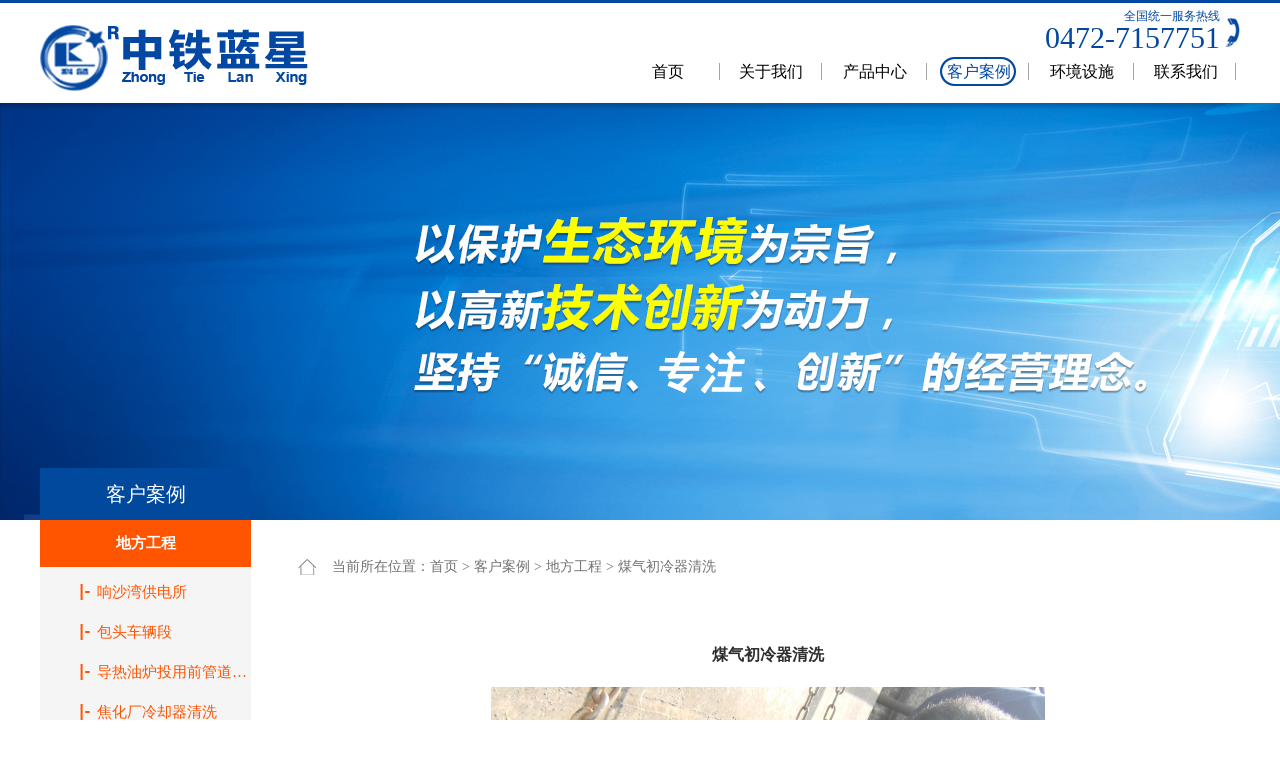

--- FILE ---
content_type: text/html; charset=utf-8
request_url: http://ztlxqx.com/product/86/319.html
body_size: 7372
content:
<!DOCTYPE html PUBLIC "-//W3C//DTD XHTML 1.0 Transitional//EN" "http://www.w3.org/TR/xhtml1/DTD/xhtml1-transitional.dtd">
<html xmlns="http://www.w3.org/1999/xhtml">
<head>
<meta http-equiv="Content-Type" content="text/html; charset=utf-8" />
<title>煤气初冷器清洗,煤气初冷器清洗,地方工程,客户案例,内蒙古中铁蓝星环保清洗有限公司</title>
<meta name="sogou_site_verification" content="WN5Jf4g4YM"/>
<meta name="360-site-verification" content="542ccaf4eb548153610143b11e6b60e4" />
<meta name="baidu-site-verification" content="8Q9ZSMEGJ7" />
<meta name="keywords" content="包头锅炉清洗,内蒙古清洗公司,内蒙古工业清洗" />
<meta name="description" content="内蒙古中铁蓝星环保清洗公司主要是一家专业从事化学清洗、锅炉清洗以及清洗剂生产、销售的技术服务性企业。产品及服务涉及内蒙古、包头、鄂尔多斯、呼和浩特、巴彦淖尔、乌兰察布、太原、大同、榆林等地。" />
<script>
var mobile_url = location.href;
var siteurl = "www.ztlxqx.com";
var sitepath = "";
if(sitepath!=''){
	sitepath = encodeURI(sitepath);
	mobile_url = mobile_url.replace(sitepath+'/',sitepath+'/m/index');
}else{
	var domain = window.location.host;
	mobile_url = mobile_url.replace(domain,domain+'/m/index');
}
//alert(mobile_url);
function mobile_device_detect(){
	var thisOS=navigator.platform;
	var os=new Array("iPhone","iPod","iPad","android","Nokia","SymbianOS","Symbian","Windows Phone","Phone","Linux armv71","MAUI","UNTRUSTED/1.0","Windows CE","BlackBerry","IEMobile");
	for(var i=0;i<os.length;i++){
		if(thisOS.match(os[i])){  
			window.location=mobile_url;
		}
	}


	//因为相当部分的手机系统不知道信息,这里是做临时性特殊辨认
	if(navigator.platform.indexOf('iPad') != -1){
		window.location=mobile_url;
	}

	//做这一部分是因为Android手机的内核也是Linux
	//但是navigator.platform显示信息不尽相同情况繁多,因此从浏览器下手，即用navigator.appVersion信息做判断
	var check = navigator.appVersion;
	if( check.match(/linux/i) ){
		//X11是UC浏览器的平台 ，如果有其他特殊浏览器也可以附加上条件
		if(check.match(/mobile/i) || check.match(/X11/i)){
			window.location=mobile_url;
		} 
	}

	//类in_array函数
	Array.prototype.in_array = function(e){
		for(i=0;i<this.length;i++){
			if(this[i] == e)
			return true;
		}
		return false;
	}
}
mobile_device_detect();
</script>
<!--<link href="/Public/static/css/bootstrap.min.css" rel="stylesheet">
--><link href="/Public/static/css/style.css" rel="stylesheet">
<!--[if lt IE 9]>
  <script src="/Public/static/js/html5shiv.min.js"></script>
  <script src="/Public/static/js/respond.min.js"></script>
<![endif]-->

<!-- jQuery (necessary for Bootstrap's JavaScript plugins) -->
<script src="/Public/static/js/jquery.min.js"></script>
<!-- Include all compiled plugins (below), or include individual files as needed -->
<script src="/Public/static/js/bootstrap.min.js"></script>
<script src="/Public/static/js/jquery.flexslider-min.js"></script>
<script src="/Public/static/js/MSClass.js"></script>
<script src="/Public/static/js/ResizeImage.js"></script>
<script src="/App/Modules/Home/Tpl/default/Public/images/Ban/Banner.js"></script>
<script>
/*旧版无兼容banner轮播*/
var BanHight=541;Rs="50%";
</script>
<script>
$(document).ready(function(){
	//banner动画
	 $(".flexslider").flexslider({
        slideshowSpeed: 5000, //展示时间间隔ms
        animationSpeed: 1100, //滚动时间ms
        touch: true //是否支持触屏滑动
    });

	//导航栏鼠标经过效果
	/* $('#nav li').hover(function() {
        $('ul', this).slideDown(200);
        $(this).children('a:first').addClass("hov");
    }, function() {
        $('ul', this).slideUp(100);
        $(this).children('a:first').removeClass("hov");     
    });*/

	function inputFocus(obj,obj1,obj2,obj3){
		var b = obj.val();
		var c = obj1.val();
		var d = obj2.val();
		var e = obj3.val();
		obj.focus(function(){
			if ($(this).val() == b) {
				$(this).val('');
			}
		}).blur(function(){
			if($(this).val().replace(/\s/g,"")==''||$(this).val()==b) {
				$(this).val(b);
			}
		})
		
		obj1.focus(function(){
			if ($(this).val() == c) {
				$(this).val('');
			}
		}).blur(function(){
			if($(this).val().replace(/\s/g,"")==''||$(this).val()==c) {
				$(this).val(c);
			}
		})
		
		obj2.focus(function(){
			if ($(this).val() == d) {
				$(this).val('');
			}
		}).blur(function(){
			if($(this).val().replace(/\s/g,"")==''||$(this).val()==d) {
				$(this).val(d);
			}
		})
		
		obj3.focus(function(){
			if ($(this).val() == e) {
				$(this).val('');
			}
		}).blur(function(){
			if($(this).val().replace(/\s/g,"")==''||$(this).val()==e) {
				$(this).val(e);
			}
		})
	};
	inputFocus($("#g_name"),$("#g_phone"),$("#g_email"),$("#g_qq"))

})
</script>
<script> 
// 设置为主页 
function setHomePage(obj,vrl){ 
	try{ 
		obj.style.behavior='url(#default#homepage)';
		obj.setHomePage(vrl);
	} catch(e){ 
		if(window.netscape) { 
			try { 
				netscape.security.PrivilegeManager.enablePrivilege("UniversalXPConnect"); 
			} catch (e) { 
				alert("此操作被浏览器拒绝！\n请在浏览器地址栏输入“about:config”并回车\n然后将signed.applets.codebase_principal_support]的值设置为'true',双击即可。"); 
			} 
			var prefs = Components.classes['@mozilla.org/preferences-service;1'].getService(Components.interfaces.nsIPrefBranch); 
			prefs.setCharPref('browser.startup.homepage',vrl); 
		}else{ 
			alert("您的浏览器不支持，请按照下面步骤操作：\n1.打开浏览器设置。\n2.点击设置网页。\n3.输入："+vrl+"点击确定。"); 
		} 
	} 
} 
// 加入收藏 兼容360和IE6 
function addFavorite(sTitle,sURL) { 
	try { 
		window.external.addFavorite(sURL, sTitle); 
	} catch (e) { 
		try { 
			window.sidebar.addPanel(sTitle, sURL, ""); 
		} catch (e) { 
			alert("加入收藏失败，请使用Ctrl+D进行添加"); 
		} 
	} 
}
</script>
<script>
	/*$(document).ready(function(){
		$("#btn_hover").hover(function(){
			$("#ny_nav").stop().toggle(300);

		});
	})	*/
</script>
<script type="text/javascript" >
$(document).ready(function(){
	$(".guidebox dd ul li").hover(function(){
		if($(this).attr("class")!="on"){
			$(this).find(".subnav").stop().slideToggle(400);
		}
	})

	$(".guidebox1 dd ul li").hover(function(){
			if($(this).attr("class")!="on"){
				$(this).find(".subnav").stop().slideToggle(400);
			}
		})
})
</script>
<script src="/App/Modules/Home/Tpl/default/Public/js/ResizeImage.js"></script>
<script src="/App/Modules/Home/Tpl/default/Public/js/MSClass.js"></script>
<script language="javascript">
function upNext(bigimg){
	var lefturl		= "/product/86/320.html#pic";
	var righturl	= "#pic";
	var imgpath    = "/Public/Uploads/image/20171110/20171110114131_22571.png";
	var imgurl		= righturl;
	var width	= bigimg.width;
	var height	= bigimg.height;
	
	bigimg.onmousemove=function(e){
	  e = e||event; 
		if(e.offsetX<width*(1/3)){
			bigimg.style.cursor	= 'url(/App/Modules/Home/Tpl/default/Public/cur/albumleftarrow.cur),auto';
			bigimg.title	= '煤气初冷器清洗现场';
			imgurl				= lefturl;
		}else if(e.offsetX<width*(2/3)){
			bigimg.style.cursor	= 'url(/App/Modules/Home/Tpl/default/Public/cur/zoomin.cur),auto';
			bigimg.title	= '单击查看【煤气初冷器清洗】大图';
			imgurl				= imgpath;
		}else{
			bigimg.style.cursor	= 'url(/App/Modules/Home/Tpl/default/Public/cur/albumrightarrow.cur),auto';
			bigimg.title	= '没有了！';
			imgurl				= righturl;
		}
	}
	bigimg.onmouseup=function(e){
	  e = e||event; 
		if(e.button == 1 || e.button == 0){
			if(bigimg.title == '单击查看【煤气初冷器清洗】大图'){
				openScript(imgurl, 817, 600);
			}else{
				top.location=imgurl;
			}
		}
	}
}
function openScript(url, width, height){
	var Win = window.open(url,"openScript",'width=' + width + ',height=' + height + ',resizable=1,scrollbars=1,menubar=0,status=0');
}
</script>
<script>
$(function(){
	$('.brief img').css({'width':"96%",'margin':'0 auto','margin-top':'30px','border':'10px solid #cccccc','display':'block'});
});
</script>
</head>
<body>
<div class="top_bg">
	<div class="top">
		<div class="logo"><a href="/index.html"><img src="/Public/Uploads/image/siteinfo/logo-(2) (1).png" alt="内蒙古中铁蓝星环保清洗有限公司" /></a></div>
		<div class="phonebox">
			<span class="words">全国统一服务热线</span>
			<span class="mub">0472-7157751</span>
		</div>
		<ul id="menu">
			<li><a href="/index.html" title="首页" class="nav_a">首页</a></li>        
			<li ><a href="/page/3.html" title="关于我们" class="nav_a">关于我们</a></li><li ><a href="/product/7.html" title="产品中心" class="nav_a">产品中心</a></li><li  class="on"><a href="/product/2.html" title="客户案例" class="nav_a">客户案例</a></li>			<li><a href="/product/19.html" title="环境设施" class="nav_a">环境设施</a></li>			<li><a href="/page/35.html" title="联系我们" class="nav_a">联系我们</a></li>		</ul>
	</div>        
</div>

<!--<div id="indexpic">
	<div class="flexslider">
		<ul class="slides">
			<li><img src="/Public/Uploads/image/newssort/ny_banner03.jpg"  /></li>
		</ul>
	</div>
</div>-->
<div class="ny_banner"><img src="/Public/Uploads/image/newssort/ny_banner03.jpg"  /></div>
  
<div class="insidebox1" >
	<div class="leftbox1">
	<dl class="guidebox1">
		<dt>客户案例</dt>
		<dd id="btn_hover">
			<ul id="ny_nav">
				<li class="on"><a href="/product/79.html" title="地方工程" class="ny_nav_a">地方工程</a>
						
							<div class="subnav">
								<a href="/product/108.html" title="响沙湾供电所" class="ny_nav_b " >响沙湾供电所</a><a href="/product/109.html" title="包头车辆段" class="ny_nav_b " >包头车辆段</a><a href="/product/82.html" title="导热油炉投用前管道清洗" class="ny_nav_b " >导热油炉投用前管道清洗</a><a href="/product/83.html" title="焦化厂冷却器清洗" class="ny_nav_b " >焦化厂冷却器清洗</a><a href="/product/84.html" title="焦压机冷却器清洗" class="ny_nav_b " >焦压机冷却器清洗</a><a href="/product/85.html" title="冷却塔清洗" class="ny_nav_b " >冷却塔清洗</a><a href="/product/86.html" title="煤气初冷器清洗" class="ny_nav_b on" >煤气初冷器清洗</a><a href="/product/87.html" title="水射流设备清洗" class="ny_nav_b " >水射流设备清洗</a><a href="/product/88.html" title="天棋源热力公司锅炉清洗" class="ny_nav_b " >天棋源热力公司锅炉清洗</a><a href="/product/89.html" title="乌海太西煤初冷器清洗" class="ny_nav_b " >乌海太西煤初冷器清洗</a><a href="/product/90.html" title="原料储罐外皮清洗" class="ny_nav_b " >原料储罐外皮清洗</a>							</div>
						
					</li><li ><a href="/product/9.html" title="动客车茶炉清洗" class="ny_nav_a">动客车茶炉清洗</a>
						
							<div class="subnav">
															</div>
						
					</li><li ><a href="/product/10.html" title="动客车空调清洗" class="ny_nav_a">动客车空调清洗</a>
						
							<div class="subnav">
															</div>
						
					</li><li ><a href="/product/11.html" title="客货车轴承清洗" class="ny_nav_a">客货车轴承清洗</a>
						
							<div class="subnav">
															</div>
						
					</li><li ><a href="/product/13.html" title="热力公司换热器清洗" class="ny_nav_a">热力公司换热器清洗</a>
						
							<div class="subnav">
															</div>
						
					</li><li ><a href="/product/56.html" title="神华工程" class="ny_nav_a">神华工程</a>
						
							<div class="subnav">
								<a href="/product/76.html" title="神华焦油厂冷却器清洗" class="ny_nav_b " >神华焦油厂冷却器清洗</a><a href="/product/77.html" title="神华焦化厂冷却器清洗" class="ny_nav_b " >神华焦化厂冷却器清洗</a>							</div>
						
					</li>			</ul>
		</dd>
	</dl>
</div>	<dl class="contentbox1" >
		<dt><a name="pic"></a><span class="location">当前所在位置：<a href="/index.html">首页</a> > <a href="/product/2.html" title="客户案例">客户案例</a> > <a href="/product/79.html" title="地方工程">地方工程</a> > <a href="/product/86.html" title="煤气初冷器清洗">煤气初冷器清洗</a></span><!--<strong>煤气初冷器清洗</strong><span class="entitle"></span>--></dt>
		<dd>
			<div class="productshow">
				<h2 class="title">煤气初冷器清洗</h2>
				<div class="pic"><img src="/Public/Uploads/image/20171110/20171110114131_22571.png" alt="煤气初冷器清洗" width="640" onload="ResizeImage(this,640,640)" onmouseover="upNext(this)" /></div>
				<div class="Content">
								</div>
				 
			</div>

		</dd>
	</dl>
</div>
<div class="clear"></div>
<div class="footer_bg">	
	<div class="contact_index">
		<dl>
			<dt>
				<p class="title">联系我们</p>
				<ul class="textbox">
					<li style="background:url(/Public/static/images/ico01.png) left center no-repeat;">包头市稀土高新区瑞盛汽配城西北角院内中铁蓝星公司</li>
					<li style="background:url(/Public/static/images/ico02.png) left center no-repeat;">0472-7157751/131 4261 3149</li>
					<li style="background:url(/Public/static/images/ico03.png) left center no-repeat;">www.ztlxqx.com</li>
					<li style="background:url(/Public/static/images/ico04.png) left center no-repeat;">zhongtielanxing@163.com</li>
				</ul>
			</dt>
			<dd>
				<ul>
					<li>
							<p>关于我们</p>
							<a href="/page/3.html" title="企业简介">企业简介</a><a href="/product/4.html" title="荣誉资质">荣誉资质</a><a href="/page/5.html" title="企业文化">企业文化</a><a href="/page/6.html" title="组织架构">组织架构</a><a href="/product/91.html" title="员工风采">员工风采</a><a href="/video/94.html" title="视频中心">视频中心</a>						</li><li>
							<p>产品中心</p>
							<a href="/product/60.html" title="科之蓝清洗剂系列">科之蓝清洗剂系列</a><a href="/product/99.html" title="稀土环保清洗剂系列">稀土环保清洗剂系列</a><a href="/product/110.html" title="锅炉清洗剂">锅炉清洗剂</a><a href="/product/111.html" title="换热器（冷却器）清洗剂">换热器（冷却器）清洗剂</a><a href="/product/71.html" title=" KL-001阻垢剂（软水剂）"> KL-001阻垢剂（软水剂）</a>						</li>					<li style="text-align:center;">
						<p>业务领域</p>						<a href="/page/36.html" title="业务范围">业务范围</a>					</li>
					<li style="text-align:center;">
							<p>环境设施</p>							<a href="/product/22.html" title="办公环境">办公环境</a><a href="/product/100.html" title="仓储中心">仓储中心</a>						</li>
				</ul>
			</dd>
			<dd style=" float:right; width:22%; height:auto;">
				<div class="qrcodebox">
					<p>扫一扫<br />进入蓝星手机站</p>
					<div class="qrcode"><img src="/Public/Uploads/image/qrcode/qrcode.jpg" /></div>
				</div>
				<p class="phonebox">131 4261 3149</p>
			</dd>
		</dl>
	</div>
	<p class="footer">
		版权所有 内蒙古中铁蓝星环保清洗有限公司　Copyright &copy; 2017-2022　<script type="text/javascript">var cnzz_protocol = (("https:" == document.location.protocol) ? " https://" : " http://");document.write(unescape("%3Cspan id='cnzz_stat_icon_1264555039'%3E%3C/span%3E%3Cscript src='" + cnzz_protocol + "s22.cnzz.com/stat.php%3Fid%3D1264555039%26show%3Dpic' type='text/javascript'%3E%3C/script%3E"));</script> <a href="http://beian.miit.gov.cn" target="_blank">蒙ICP备17003864号-1</a>  <a target="_blank" href="http://www.beian.gov.cn/portal/registerSystemInfo?recordcode=15029002000456"><img src="//cs.zewei.net.cn/sites/include/image/mgwab.png" width="16" align="absmiddle" /> 蒙公网安备 15029002000456号</a>
	</p>
</div>
<script>
document.onkeydown = function(e){
	var e=e||event;
	if (e.ctrlKey==1 && e.keyCode==67){
		return false;
	}
}//防止ctrl+C
document.body.oncopy = function (){return false;} //阻止复制
</script>
<script> document.body.onselectstart=document.body.oncontextmenu=function(){return false;};</script>
</body>
</html>

--- FILE ---
content_type: text/css
request_url: http://ztlxqx.com/Public/static/css/style.css
body_size: 8888
content:
@charset "utf-8";
body,html{
font-family: "Microsoft YaHei" ! important;
}
body{
		margin:0;
		padding:0;
		font-size:12px;
		line-height:24px;
		color:#2e2e2e;
		background:#ffffff;
}
ol,ul,li,p {
		margin:0;
		padding:0;
		list-style:none;
		text-indent:0;
}
dl,dt,dd {margin:0; padding:0; border:0;}
a {
		color:#2e2e2e;
		text-decoration:none;
		outline:none;
}
a img {
		border:0;
		margin:0;
		padding:0;
}



.alpha0 {filter:alpha(opacity=0); -moz-opacity:0; -khtml-opacity: 0; opacity: 0; width:100%; height:100%; position:absolute; left:0; top:0; z-index:-1;}
.color1 { display:block; background::#05a89a; width:103px; height:103px; position:relative; overflow:hidden;}
.color2 { display:block; background:#faa04e; width:103px; height:103px; position:relative; overflow:hidden;}
.color3 { display:block; background:#f84070; width:103px; height:103px; position:relative; overflow:hidden;}
.color4 { color:#fffd2b;}
.alpha70 { filter:alpha(opacity=70); -moz-opacity:0.70; -khtml-opacity: 0.70; opacity: 0.70; width:100%; height:100%; position:absolute; left:0; top:0; z-index:-1;}
.alpha40 { filter:alpha(opacity=40); -moz-opacity:0.40; -khtml-opacity: 0.40; opacity: 0.40; width:100%; height:100%; position:absolute; left:0; top:0; z-index:-1;}
.h65 { height:65px; display:none;}
/*页眉*/
.top_bg{ width:100%; height:110px; overflow:hidden; background:url(../images/top_bg_x.png) top repeat-x; position:relative; z-index:2000;}
.top_bg .top{ width:1200px; height:110px; margin:0 auto; overflow:hidden; position:relative;}
.top_bg .top .logo { float:left; width:20%; margin-top:25px;}
.top_bg .top .phonebox{ width:213px; height:44px; text-align:right; background:url(../images/phone.png) right center no-repeat; padding-right:20px; overflow:hidden; position:absolute; right:0; top:10px;}
.top_bg .top .phonebox .words{ display:block; line-height:12px; font-size:12px; color:#0247a1;}
.top_bg .top .phonebox .mub{ line-height:32px; font-size:30px; color:#0247a1;}

/*主导到*/
#menu { float:right; width:52%; height:29px; margin-top:57px; overflow:hidden;}
#menu li { float:left; height:29px; line-height:29px; width:16.6%; text-align:center; background:url(../images/nav_line.jpg) right center no-repeat; overflow:hidden;}
#menu li .nav_a{ display:block; width:100%; height:29px; font-size:16px; color:#000000; overflow:hidden;}
#menu li:hover .nav_a { background:url(../images/nav_bg.png) center center no-repeat; color:#0247a1;}
#menu li.on .nav_a { background:url(../images/nav_bg.png) center center no-repeat; color:#0247a1;}

/*二级菜单*/
#menu li div { width:1200px; height:65px; overflow:hidden; position:absolute; left:50%; margin-left:-800px; top:40px; font-size:14px; display:none;}
#menu li div p.pic { float:left; margin-top:11px; margin-right:20px; display:inline;}
#menu li div a { float:left; background:#0baecb; color:#ffffff; margin:0 14px; width:143px; height:33px; line-height:33px; margin-top:16px;}
#menu li div a:hover { color:#ffffff;}


/*banner*/
.banner{ width:100%; height:541px; margin:0 auto; overflow:hidden; position:relative; top:-7px;}
.ny_banner { height:419px; margin:0 auto; text-align:center; overflow:hidden; position:relative; top:-7px;}




/*banner*/
/********************************************flex 幻灯*****************************************************/

/*#indexpic{ background:url(../images/banner_bg.jpg) borrom repeat-x;}

.flex-container a:active,
.flexslider a:active,
.flex-container a:focus,
.flexslider a:focus  {outline: none;}
.slides,
.flex-control-nav,
.flex-direction-nav {margin: 0; padding: 0; list-style: none;}*/


/* FlexSlider Necessary Styles
*********************************/
/* .flexslider {margin: 0; padding: 0; overflow: hidden;clear:left;float:left;}*/
/* .flexslider .slides > li {display: none; -webkit-backface-visibility: hidden;} *//* Hide the slides before the JS is loaded. Avoids image jumping */
/* .flexslider .slides img {width: 100%; display: block;}*/
/* .flex-pauseplay span {text-transform: capitalize;}*/

/* Clearfix for the .slides element */
/* .slides:after {content: "\0020"; display: block; clear: both; visibility: hidden; line-height: 0; height: 0;}
html[xmlns] .slides {display: block;}
* html .slides {height: 1%;}*/

/* No JavaScript Fallback */
/* If you are not using another script, such as Modernizr, make sure you
 * include js that eliminates this class on page load */
/*.no-js .slides > li:first-child {display: block;}*/

/* FlexSlider Default Theme
*********************************/
/*.flexslider { width:1200px; background: #fff; position: relative; -webkit-border-radius: 0px; -moz-border-radius: 0px; -o-border-radius: 0px; border-radius: 0px; -webkit-box-shadow: 0 1px 

0px rgba(0,0,0,.2); -moz-box-shadow: 0 1px 4px rgba(0,0,0,.2); -o-box-shadow: 0 1px 4px rgba(0,0,0,.2); box-shadow: 0 1px 4px rgba(0,0,0,.2); zoom: 1; }
.flex-viewport { max-height: 2000px; -webkit-transition: all 1s ease; -moz-transition: all 1s ease; -o-transition: all 1s ease; transition: all 1s ease; }


.loading .flex-viewport { max-height: 300px; }
.flexslider .slides { zoom: 1; }
.carousel li { margin-right: 5px; }*/

/* Direction Nav */
/*.flex-direction-nav {*height: 0;}
.flex-direction-nav a  { text-decoration:none; display: block; width: 40px; height: 48px; margin: -20px 0 0; position: absolute; top: 50%; z-index: 10; overflow: hidden; opacity: 0; cursor: 

pointer; color: rgba(0,0,0,0.8);  background:url(../images/arr.png) no-repeat; text-indent:-999em }
.flex-direction-nav .flex-prev { left: -50px; background-position:0 0 }
.flex-direction-nav .flex-next { right: -50px; background-position:-132px 0}
.flexslider:hover .flex-prev { opacity: 0.7; left: 10px;}
.flexslider:hover .flex-next { opacity: 0.7; right: 10px;}
.flexslider:hover .flex-next:hover, .flexslider:hover .flex-prev:hover { opacity: 1; }
.flex-direction-nav .flex-disabled { opacity: 0!important; filter:alpha(opacity=0); cursor: default; }*/

/* Pause/Play */
/*.flex-pauseplay a { display: block; width: 20px; height: 20px; position: absolute; bottom: 5px; left: 10px; opacity: 0.8; z-index: 10; overflow: hidden; cursor: pointer; color: #000; 

background:#ddd}
.flex-pauseplay a:before  { font-family: "flexslider-icon"; font-size: 20px; display: inline-block; content: '\f004'; }
.flex-pauseplay a:hover  { opacity: 1; }
.flex-pauseplay a.flex-play:before { content: '\f003'; }*/

/* Control Nav */
/*.flex-control-nav {width: 100%; position: absolute; bottom: 50px; text-align: center;z-index: 88;}
.flex-control-nav li {margin: 0 6px; display: inline-block; zoom: 1; *display: inline;}
.flex-control-paging li a {width: 11px; height: 11px; display: block; background: #666; background: rgba(0,0,0,0.5); cursor: pointer; text-indent: -9999px; -webkit-border-radius: 20px; -

moz-border-radius: 20px; -o-border-radius: 20px; border-radius: 20px; -webkit-box-shadow: inset 0 0 3px rgba(0,0,0,0.3); -moz-box-shadow: inset 0 0 3px rgba(0,0,0,0.3); -o-box-shadow: inset 

0 0 3px rgba(0,0,0,0.3); box-shadow: inset 0 0 3px rgba(0,0,0,0.3); }
.flex-control-paging li a:hover { background: #333; background: rgba(0,0,0,0.7); }
.flex-control-paging li a.flex-active { background: #000; background: rgba(0,0,0,0.9); cursor: default; }

.flex-control-thumbs {margin: 5px 0 0; position: static; overflow: hidden;}
.flex-control-thumbs li {width: 25%; float: left; margin: 0;}
.flex-control-thumbs img {width: 100%; display: block; opacity: .7; cursor: pointer;}
.flex-control-thumbs img:hover {opacity: 1;}
.flex-control-thumbs .flex-active {opacity: 1; cursor: default;}

@media screen and (max-width: 860px) {
  .flex-direction-nav .flex-prev { opacity: 1; left: 10px;}
  .flex-direction-nav .flex-next { opacity: 1; right: 10px;}
}*/
 
/************************************************************主体部分****************************************************************/
/*页面布局*/
.indexbox { width:100%; height:822px; margin:0 auto; background:url(../images/about_bg.jpg) top center no-repeat; overflow:hidden;}

/*首页关于我们*/
.aboutbox_bg{ width:100%; height:608px; background:url(../images/about_bg.png) 83% 60px no-repeat; overflow:hidden;}
.aboutbox{ width:1200px; height:497px; margin:62px auto; overflow:hidden;}
.aboutbox dt{ float:left; width:522px; height:497px; overflow:hidden;}
.aboutbox dt .vediobox{ width:522px; height:497px; position:relative; overflow:hidden;}
.aboutbox dt ul{ height:497px; position:relative;}
.aboutbox dt ul li{ float:left; width:522px; height:497px; position:relative; overflow:hidden;}


.aboutbox dd{ float:right; width:48%; height:497px; padding-right:2%; background:url(../images/about_line.jpg) left top no-repeat; overflow:hidden;}
.aboutbox dd .ename{ margin-top:24px; margin-bottom:15px;}
.aboutbox dd .zname{ font-size:30px; color:#555555;}
.aboutbox dd .desc{ height:103px; margin-top:43px; margin-bottom:24px; font-size:14px; color:#555555; overflow:hidden;}
.aboutbox dd .more{}
.aboutbox dd ul{ width:100%; height:58px; margin-top:50px; overflow:hidden;}
.aboutbox dd ul li{ float:left; font-size:14px; color:#717171; border-right:1px solid #dfdfdf;}

/*首页列表*/
.listbox_bg{ width:100%; height:456px; background:url(../images/list_bg.jpg) top center no-repeat; overflow:hidden;}
.listbox{ width:1200px; height:456px; margin:0 auto; overflow:hidden;}
.listbox dt{ width:100%; height:194px; text-align:center; background:url(../images/list_line.jpg) bottom center no-repeat; overflow:hidden;}
.listbox dt .title{ display:block; height:83px; line-height:83px; font-size:36px; color:#fffefe; margin-top:20px; overflow:hidden;}
.listbox dt .desc{ width:72%; height:65px; line-height:30px; font-size:16px; color:#ffffff; margin:0 auto; overflow:hidden;}
.listbox dd{ width:100%; height:82px; }
.listbox dd a{ display:inline-block; width:18.5%; height:82px; line-height:82px; text-align:center; font-weight:bold; font-size:36px; color:#ffffff; margin-top:150px; }

/*首页产品展示*/
.productbox_bg{ width:100%; height:643px; background:url(../images/productbox_bg.jpg) top center no-repeat; overflow:hidden; }
.productbox{ width:1200px; height:auto; margin:0 auto; overflow:hidden;}
.productbox dt{ width:100%; height:auto; margin-top:80px; overflow:hidden;}
.productbox dt .zname{ width:100%; line-height:75px; font-size:30px; color:#ffffff;}
.productbox dt .slogan{ width:50%; height:53px; line-height:25px; font-size:15px; color:#ffffff; margin-bottom:50px; overflow:hidden;}
.productbox dd{ width:100%; height:266px; overflow:hidden;}
.productbox dd ul{ width:100%; height:266px; overflow:hidden;}
.productbox dd ul li{ float:left; width:269px; height:264px; margin-left:41px; border:1px solid #1056ad; overflow:hidden; position:relative;}
.productbox dd ul li .con_box{ width:259px; height:254px; margin-left:2px; margin-top:2px; border:3px solid #0b53ac; overflow:hidden;}
.productbox dd ul li .pic { width:259px; height:217px; position:relative; background:#ffffff; overflow:hidden;}
.productbox dd ul li .title{ width:100%; height:40px; line-height:40px; text-align:center; font-size:14px; color:#ffffff; background:#1056ae;}
.productbox dd ul li:hover{border:1px solid #565758; }
.productbox dd ul li:hover .con_box{ border:3px solid #565758; }
.productbox dd ul li:hover .title{ background:#565758;}



/*新闻资讯*/
.newsbox{ width:1200px; height:auto; margin:0 auto; overflow:hidden;}
.newsbox dt{ width:100%; height:42px; margin-top:56px; margin-bottom:30px; overflow:hidden;}
.newsbox dt .ename{ float:left;}
.newsbox dt .zname{ float:left; line-height:55px; font-size:30px; color:#8a8a8a; padding-left:25px; overflow:hidden;}
.newsbox dd{ width:100%; height:auto; overflow:hidden;}
.newsbox dd .n_left{ float:left; width:65%; height:auto; overflow:hidden;}
.newsbox dd .n_left .tabs{ width:100%; height:49px; border-bottom:1px dashed #b6b6b6; border-top:1px dashed #b6b6b6; border-left:1px dashed #b6b6b6; overflow:hidden;}
.newsbox dd .n_left .tabs a{ display:inline-block; width:24.8%; height:49px; line-height:49px; text-align:center; border-right:1px dashed #b6b6b6; font-size:16px; color:#1a1a1a; overflow:hidden;}
.newsbox dd .n_left .tabs a:hover{ background:url(../images/n_btn_bg.jpg) center center no-repeat; color:#ffffff;}
.newsbox dd .n_left .tabs a.on{ background:url(../images/n_btn_bg.jpg) center center no-repeat; color:#ffffff;}
.newsbox dd .n_left ul{ width:100%; height:auto; margin-top:26px; overflow:hidden;}
.newsbox dd .n_left ul li{ width:100%; height:100px; overflow:hidden;}
.newsbox dd .n_left ul li .n_titmebox{ float:left; width:8%; padding-left:4%; height:100px; text-align:right; margin-top:15px; overflow:hidden;}
.newsbox dd .n_left ul li .n_titmebox .n_date{ display:block; font-size:30px; color:#2c78dc;}
.newsbox dd .n_left ul li .n_titmebox .n_y_m{ font-size:14px; color:#2c78dc;}
.newsbox dd .n_left ul li .textbox{ float:left; width:70%; padding-left:5%;}
.newsbox dd .n_left ul li .textbox .title{ width:100%;  height:24px; font-size:16px; color:#515151; text-overflow:hidden; overflow:hidden; white-space:nowrap;}
.newsbox dd .n_left ul li .textbox .desc{ height:50px; font-size:14px; color:#a2a2a2; overflow:hidden;}
.newsbox dd .n_left ul li .more{ float:right; display:block; vertical-align:middle; margin-right:3%; margin-top:30px;}
.newsbox dd .n_right{ float:right; width:387px; height:354px; position:relative; overflow:hidden;}


/*工程案例*/
.casebox_bg{ width:100%; height:692px; background:url(../images/case_bg.jpg) top  center no-repeat;overflow:hidden;}
.casebox{width:1200px; height:394px; margin:0 auto; overflow:hidden;}
.casebox dt{ float:left; margin-top:76px; width:15%; height:230px; overflow:hidden;}
.casebox dt .ename{ font-size:30px; color:#b4b4b4; text-transform:uppercase;}
.casebox dt .zname{ line-height:60px; font-size:30px; color:#000000;}
.casebox dt .more{ display:block; width:161px; height:52px; line-height:52px; background:#0247a1; text-align:center; font-size:18px; color:#ffffff; margin-top:40px; overflow:hidden;}
.casebox dd{ float:right; width:80%; height:230px; margin-top:76px; overflow:hidden;}
.casebox dd ul{ width:100%; height:230px; overflow:hidden;}
.casebox dd ul li{ float:left; width:295px; height:230px; background:url(../images/case_pic_bg.png) repeat; margin-left:18px; overflow:hidden;}
.casebox dd ul li .pic{ width:289px; height:224px; position:relative; left:3px; top:3px; overflow:hidden;}
.casebox dd ul li .pic .title{ width:100%; height:40px; line-height:40px; text-align:center; font-weight:bold; font-size:14px; color:#ffffff; background:url(../images/case_title_bg.png) top repeat-x; position:absolute; bottom:0; left:0; overflow:hidden;}



/*页脚*/
.footer_bg{ width:100%; height:45px; background:#0347a1; position:relative;}
.contact_index{ width:100%; height:299px; margin:0 auto; background:url(../images/footer_link_bg.png) repeat; overflow:hidden; position:absolute; bottom:45px; left:0;}
.contact_index dl{ width:1200px; margin:0 auto; overflow:hidden;}
.contact_index dl dt{ float:left; width:33%; overflow:hidden;}
.contact_index dl dt .title{ line-height:100px; font-weight:bold; font-size:30px; color:#ffffff; margin-top:6px; overflow:hidden;}
.contact_index dl dt .textbox{ width:100%; height:187px; overflow:hidden;}
.contact_index dl dt .textbox li{ height:40px; line-height:40px; padding-left:43px; font-size:14px; color:#6b6b6b;}
.contact_index dd{ float:left; width:39%; margin-left:3%;}
.contact_index dd ul{ width:100%; height:255px; overflow:hidden;}
.contact_index dd ul li{ float:left; width:25%; height:auto; overflow:hidden; }
.contact_index dd ul li p{ line-height:100px; font-size:18px; color:#d7d7d7; margin-top:12px; overflow:hidden;}
.contact_index dd ul li a{ display:block; height:30px; line-height:30px; font-size:14px; color:#646464; text-overflow:ellipsis; overflow:hidden; white-space:nowrap;}
.contact_index dd .qrcodebox{ width:100%; height:104px; border-bottom:1px solid #303131; margin-top:74px; overflow:hidden;}
.contact_index dd .qrcodebox p{ float:left; width:55%; height:36px; font-size:14px; color:#646464; line-height:18px; text-align:right; margin-top:30px; overflow:hidden;}
.contact_index dd .qrcodebox .qrcode{ float:right; margin-right:13px; overflow:hidden;}
.contact_index dd .phonebox{ text-align:center; line-height:55px; font-weight:bold; font-size:33px; color:#989797;}
.footer{ width:1200px; height:45px; line-height:45px;  margin:0 auto; text-align:right; font-size:14px; color:#78b2ff; overflow:hidden;}
.footer a{ font-size:14px; color:#2681ff; }
.clear{ clear:both; margin:0; padding:0;}


/*内页页面布局*/
.insidebox { width:1200px; margin:0 auto; position:relative;}
.leftbox{ width:100%; height:auto; position:absolute;top:-61px; left:0; z-index:1000;}
.contentbox { width:100%; height:auto; margin-bottom:350px; overflow:hidden;}

/*内页导航*/
.guidebox{ width:100%; height:0; position:relative;}
.guidebox dt{ float:left; width:13%; height:52px; line-height:52px; background:#01499d; font-size:20px; color:#ffffff; text-align:center; overflow:hidden;}
.guidebox dd { float:left; width:87%; height:52px;}
.guidebox dd .btnbox{ float:left; width:80px; height:52px; cursor:pointer; overflow:hidden;}
.guidebox dd ul{ float:left; width:92%; height:auto; text-align:center;  display:block;}
.guidebox dd ul li{ float:left; width:160px; height:auto; background:url(../images/ny_nav_bg.png) repeat;}
.guidebox dd ul li .ny_nav_a{ display:block; width:100%; height:auto; line-height:52px; font-size:15px; color:#ffffff; text-align:center; overflow:hidden;}
.guidebox dd ul li:hover .ny_nav_a{ font-weight:bold; background:#01499d;}
.guidebox dd ul li.on .ny_nav_a{ font-weight:bold; background:#01499d;}



/*内页二级导航*/
.guidebox dd ul li .subnav{ width:100%; height:auto; overflow:hidden; display:none;}
.guidebox dd ul li .subnav .ny_nav_b{ display:block; width:95%; height:50px; line-height:50px; text-align:center; font-size:12px; color:#ffffff; margin:0 auto; text-overflow:ellipsis; white-space:nowrap; overflow:hidden;}
.guidebox dd ul li .subnav .ny_nav_b:hover{ font-weight:bold;}
.guidebox dd ul li .subnav .ny_nav_b.on{ font-weight:bold;}

/*内容显示*/
.contentbox dt { width:100%; height:75px; line-height:75px; background:url(../images/home.jpg) left center no-repeat; overflow:hidden; }
.contentbox dt strong{ float:right; line-height:45px; font-size:24px; color:#5c5c5c; padding-left:15px; display:none;}
.contentbox dt span{ font-size:14px; color:#717171; padding-left:37px;}
.contentbox dt span a{ font-size:14px; color:#717171;}
.contentbox dd { width:95%;  min-height:640px; margin:0 auto; padding:2% 0;}



/*内页页面布局*/
.insidebox1 { width:1200px; margin:0 auto; position:relative;}
.leftbox1{ float:left; width:211px; height:auto; position:absolute;top:-61px; left:0; z-index:1000;}
.contentbox1 { float:right; width:945px; height:auto; margin-bottom:350px; overflow:hidden;}

/*内页导航*/
.guidebox1{ width:100%; height:auto; overflow:hidden;}
.guidebox1 dt{ width:100%; height:52px; line-height:52px; background:#01499d; font-size:20px; color:#ffffff; text-align:center; overflow:hidden;}
.guidebox1 dd { width:100%; height:auto; overflow:hidden;}
.guidebox1 dd ul{ width:100%; height:auto; overflow:hidden;}
.guidebox1 dd ul li{ width:100%; height:auto; background:#f5f5f5; border-bottom:2px solid #a5a5a5;}
.guidebox1 dd ul li .ny_nav_a{ display:block; width:100%; height:47px; line-height:47px; font-weight:bold; font-size:15px; color:#383838; text-align:center; background:#eaeaea; overflow:hidden;}
.guidebox1 dd ul li:hover .ny_nav_a{ background:#ff5400; color:#ffffff;}
.guidebox1 dd ul li.on .ny_nav_a{ background:#ff5400; color:#ffffff;}

.guidebox1 dd ul li.on .subnav{ display:block;}


/*内页二级导航*/
.guidebox1 dd ul li .subnav{ width:100%; height:auto; overflow:hidden; display:none;}
.guidebox1 dd ul li .subnav .ny_nav_b{ display:block; padding-left:27%; width:73%; height:30px; line-height:30px; font-size:15px; background:url(../images/title_ny01.png) 20% center no-repeat; color:#ff5400; margin:10px 0; text-overflow:ellipsis; white-space:nowrap; overflow:hidden;}
.guidebox1 dd ul li .subnav .ny_nav_b:hover{ color:#01499d; background:url(../images/title_ny02.png) 20% center no-repeat;}
.guidebox1 dd ul li .subnav .ny_nav_b.on{color:#01499d; background:url(../images/title_ny02.png) 20% center no-repeat;}

/*内容显示*/
.contentbox1 dt { width:100%; height:75px; line-height:75px; background:url(../images/home.jpg) left center no-repeat; overflow:hidden; }
.contentbox1 dt strong{ float:right; line-height:45px; font-size:24px; color:#5c5c5c; padding-left:15px; display:none;}
.contentbox1 dt span{ font-size:14px; color:#717171; padding-left:37px;}
.contentbox1 dt span a{ font-size:14px; color:#717171;}
.contentbox1 dd { width:96%;  min-height:640px; margin:0 auto; padding:2%;}



/*-------------————————————————————————————————————————————————内页公用样式————————————————————————————————————————————————-------------*/
/*上一条｜下一条*/
.prev_next { clear:both; margin-top:20px;}
.prev_next a {font-weight:bold; color:#3399FF;}
.prev_next a:hover {color:#FF0000;}
.h3{font-size:14px; line-height:35px;}
.label{ font-size:14px; font-weight:bold; margin-top:10px;}
/*产品展示列表*/
.productlist{ height:auto; overflow:hidden; }
.productlist li { float:left; text-align:center; margin:15px; width:253px; height:311px; overflow:hidden; text-overflow:hidden; white-space:nowrap; border:1px solid #cccccc;}
.productlist li .pic{ display:block; width:100%; height:271px; position:relative; overflow:hidden;}
.productlist li .title{ width:100%; height:40px; line-height:40px; font-size:14px; }
.productlist li:hover .title{ background:#cccccc;}
.productlist li img {}
.productlist li:hover img {}
.productlist li.none{width:100%;}
.productlist li .name{ position:absolute; top:215px; left:0; width:100%; height:80px; margin:0;}
.productlist li .name a.title { display:block; line-height:40px; font-size:14px; border-top:1px solid #cccccc; border-bottom:1px solid #cccccc;}
.productlist li .name a.more { padding:3px 10px; background:#cccccc; color:#404040; line-height:40px;}
.productlist li.on .name a.title { border-top:1px solid #0074cb; border-bottom:1px solid #0074cb; color:#0074cb;}
.productlist li.on .name a.more { background:#0074cb; color:#404040;}
.productlist li.on .pic { background:#0074cb;}
.productlist li .name .price{ font-weight:bold; font-size:14px;}
.productlist li .name .price b { color:#ff0000;}
.productlist li p.brief{ position:absolute; bottom:0; left:0; width:100%; height:120px; line-height:24px; margin:0; text-align:left;}
.pages a{text-decoration:none}


.contentbox1 .productlist{ height:auto; overflow:hidden; }
.contentbox1 .productlist li { float:left; text-align:center; margin:15px; width:267; height:370px; overflow:hidden; text-overflow:hidden; white-space:nowrap; border:1px solid #cccccc;}
.contentbox1 .productlist li .pic{ display:block; width:100%; height:330px; position:relative; overflow:hidden;}
.contentbox1 .productlist li .title{ width:100%; height:40px; line-height:40px; font-size:14px; }
.contentbox1 .productlist li:hover .title{ background:#cccccc;}



/*产品展示内容*/
.productshow{}
.productshow .title{ font-size:16px; text-align:center; margin:20px 0;}
.productshow .infopro{ color:#838080; text-align:center; margin:10px 0;}
.productshow .infopro .views{color:#FF0000;}
.productshow .pic{ text-align:center;}
.productshow .brief{}
.productshow .buy{text-align:right; font-size:16px; display:none;}
.productshow .buy a{ padding:10px; background:#357dcb; color:#ffffff;}


/*产品展示列表*/
.piclist{ height:auto; overflow:hidden; margin-top:30px;}
.piclist li { float:left; text-align:center; margin:15px; width:253px; height:311px; overflow:hidden; text-overflow:hidden; white-space:nowrap; border:1px solid #cccccc;}
.piclist li .pic{ display:block; width:100%; height:160px; position:relative; overflow:hidden;}
.piclist li .title{ width:100%; height:40px; line-height:40px; font-size:16px; }
.piclist li:hover .title{ background:#cccccc;}
.piclist li.none{width:100%;}
.piclist li img {}
.piclist li:hover img {}
.piclist li.none{width:100%;}
.piclist li .name{ position:absolute; top:215px; left:0; width:100%; height:80px; margin:0;}
.piclist li .name a.title { display:block; line-height:40px; font-size:14px; border-top:1px solid #cccccc; border-bottom:1px solid #cccccc;}
.piclist li .name a.more { padding:3px 10px; background:#cccccc; color:#404040; line-height:40px;}
.piclist li.on .name a.title { border-top:1px solid #0074cb; border-bottom:1px solid #0074cb; color:#0074cb;}
.piclist li.on .name a.more { background:#0074cb; color:#404040;}
.piclist li.on .pic { background:#0074cb;}
.piclist li .name .price{ font-weight:bold; font-size:14px;}
.piclist li .name .price b { color:#ff0000;}
.piclist li p.brief{ position:absolute; bottom:0; left:0; width:100%; height:120px; line-height:24px; margin:0; text-align:left;}


/*产品展示内容*/
.picshow{}
.picshow .title{ font-size:16px; text-align:center; margin:20px 0;}
.picshow .infopro{ color:#838080; text-align:center; margin:10px 0;}
.picshow .infopro .views{color:#FF0000;}
.picshow .pic{ text-align:center; margin:0 10px 0 0; width:640px; margin:0 auto;}
.picshow .breif{ }
.picshow .buy{ text-align:right;}


/*新闻展示列表*/
.newslist { height:auto; overflow:hidden;}
.newslist li { width:48%; height:100px; float:left; margin:1%; overflow:hidden; background:#efefef; border-bottom:solid 2px #cccccc;padding-top:8px}
.newslist li .time { width:23%; height:125px; overflow:hidden; float:left; background:#efefef; text-align:center;}
.newslist li .time .day { width:50px; height:35px; line-height:35px; text-align:center; font-size:16px; color:#ffffff; margin-left:12px;margin-top:20px; background:#1169b3;}
.newslist li .time .year { width:50px; height:31px; line-height:31px; text-align:center; font-size:14px; color:#ffffff;  margin-left:12px; background:#004a8f;}
.newslist li .time .views { display:none; font-size:12px; color:#817777; line-height:20px;} 
.newslist li .title { padding-left:8px;float:left width:75%; height:30px; line-height:30px; margin-top:15px; font-size:16px; font-weight:bold; color:#666666; display:block; text-overflow:ellipsis; white-space:nowrap; overflow:hidden;}
.newslist li .desc { float:left; width:70%; height:40px; line-height:20px; color:#888888; margin-top:5px; margin-bottom:15px; overflow:hidden;} 
.newslist li .desc .more_00 { display:block; width:80px; height:16px; line-height:16px; }
.newslist li:hover { border-bottom:solid 2px #004a8f;}
.newslist li:hover .title { color:#004a8f;}
.newslist li:hover .desc .more_00 {  color:#004a8f; }
.newslist .more{padding-left:8px;}

/*搜索列表样式*/
.newslist li .datetime{ float:right; margin-right:15px;}
.newslist li .sortname{ margin:0 15px; ;}
.newslist li .search_title{ color:red;} 

/*新闻展示内容*/
.newsshow{}
.newsshow .title{ font-size:20px; color:red; text-align:center; margin:20px 0;}
.newsshow .infopro{ color:#666666; text-align:center; margin:10px 0;}
.newsshow .infopro .views{color:#ff0000;}
.newsshow .pic{ margin:0 10px 0 0;}
.newsshow #content{ width:96%; margin:0 auto; overflow:hidden; }

/*下载列表*/
.downlist { min-height:450px; margin-top:20px;}
.downlist li { float:left; width:43%; height:55px; line-height:55px; margin:0 3%; background:#e1eff4; overflow:hidden;}
.downlist li b{ color:#ff0000;}
.downlist li .datetime { float:right; font-size:14px; padding-right:25px;}
.downlist li .describe { width:450px; height:48px;}
.downlist li .title{ font-size:16px; padding-left:25px;}
.downlist li .sortname { font-weight:bold;}
.downlist li .recommend { color:#FF0000;}
.downlist li .top { color:#0000FF;}
.downlist li:hover{ background:#2775d6;}
.downlist li:hover .datetime { color:#ffffff}
.downlist li:hover .title{ color:#ffffff;}

/*下载内容*/
.downshow{}
.downshow .title{ font-size:16px; text-align:center; margin:20px 0;}
.downshow .infopro{ color:#838080; text-align:center; margin:10px 0;}
.downshow .infopro .views{color:#ff0000;}
.downshow .pic{ text-align:center; margin:0 10px 0 0;}
.downshow #content{ width:96%; margin:0 auto; overflow:hidden; }
/*留言板例表*/
#gbooklist {width: 98%;text-align:center;}
#gbooklist .faq  ,#gbooklist .reply{text-align:left;width: 98%;word-wrap: break-word;word-break: break-all;}
#gbooklist .faqtit,#gbooklist .faqcon{padding-left:5px;}
#gbooklist .faqtit{background:#CCCCCC}
#gbooklist .reply{border: 1px dashed #FF0000;width:95%;margin-bottom:10px;margin-left:5px;padding:3px;}
.faqline{margin:15px auto;}
/*列表分页*/
.pages { clear:both; text-align:center; padding-top:20px;}
.pages span{ margin:0 3px; display:inline-block; padding:0 5px; line-height:26px; color:#000000; text-align:center;}
.pages a{ margin:0 3px;  display:inline-block; border:1px solid #cccccc; min-width:26px; line-height:26px; color:#000000;}
.pages a:hover { background:#0074cb; color:#ffffff;}
.pages span.current { background:#0074cb; color:#ffffff; display:inline-block; min-width:26px; padding:0;}
/*清除浮动*/
.clear {clear:both;}
/*相关内容*/
.relatedlist { overflow:hidden; height:auto; border-top:1px solid #cccccc; padding-top:5px;}
.relatedlist #content { height:120px; overflow:hidden; float:left; margin:0 5px;}
.relatedlist a.prev, .relatedlist a.next { display:block; float:left; width:10px; height:96px; line-height:96px; border:1px solid #cccccc; text-align:center; font-weight:bold;}
.relatedlist a.prev:hover, .relatedlist a.next:hover { background:#cccccc; color:#ffffff;}
.relatedlist .over { color:#cccccc;}
.relatedlist #content ul li { margin-right:9px; text-align:center;}
.relatedlist #content ul li a.pic{display:block; float:left;}
.relatedlist #content ul li p.name{text-align:center; line-height:24px; font-size:12px;}
.relatedlist .scroll_content { float:left; margin-top:4px;}
.relatedlist .scroll_content ul li { margin:0 3px; text-align:center;}
.relatedlist .scroll_content ul li a.pic{display:block; width:120px; overflow:hidden; border:1px solid #eeeeee;}
.relatedlist .scroll_content ul li a.pic:hover{ border:1px solid #cccccc; background:#cccccc;}
.relatedlist .scroll_content ul li p.name{text-align:center; width:120px; line-height:24px; height:24px; text-overflow:ellipsis; white-space:nowrap; overflow:hidden; font-size:12px;}

.product ul li{ float:left;}
.pic ul li{ float:left;}
.video ul li{ float:left;}
.news ul li{ text-indent:15px; background:url(../images/newsbox_list_ico.gif) 5px center no-repeat; float:left; width:50%; overflow:hidden; text-overflow:ellipsis; white-space:nowrap; float:left;}
/*友情链接*/
#links {width:1003px; margin:0 auto; clear:both; margin-top:10px; line-height:32px; height:32px;}
#links .title { font-size:14px; font-weight:bold;}
#links li {float:left; margin:0 10px;}
#links li a {display:block; color:#000000;}
/*404页面*/
._404 { font-size:30px; line-height:80px; height:80px; text-align:center;}
/*网站地图*/
.sitemap { font-size:14px; font-weight:bold; clear:both;}
.subsitemap { font-size:12px;}
.subsitemap li { float:left; font-weight:normal; margin:5px; padding:0 5px; border:1px dashed #cccccc;}
.contbox { width:504px; height:392px; padding-left:60px; float:left; background:url(../images/content.gif) no-repeat;}
.contbox p { line-height:65px;}
.addressbox { width:524px; height:430px; float:left; margin-left:10px; border:solid 1px #a9a9a9; overflow:hidden;}
/*分享*/
.sharebox { height:auto; overflow:hidden; float:right; padding-bottom:10px; clear:both;}

/*招聘*/
.jobslist li {width:48%; height:40px; line-height:40px; float:left; margin:1%; overflow:hidden; background:#efefef; border-bottom:solid 2px #cccccc;}
.jobslist li .datetime{ float:right; padding-right:15px;}
.jobslist li .title{ color:#333333; padding-left:15px;}
.jobslist li:hover {  border-bottom:solid 2px #187daf;}


/*内页视频*/
.videolist{ width:100%; height:auto; margin:0 auto; overflow:hidden;}
.videolist li{ float:left; width:253px; height:311px;margin:15px; overflow:hidden;}
.videolist li .pic{ display:block; width:100%; height:160px; position:relative; overflow:hidden;}
.videolist li .name{width:90%; height:40px; line-height:40px; text-align:center; font-size:16px; overflow:hidden; text-overflow:ellipsis; white-space:nowrap; }




--- FILE ---
content_type: application/javascript
request_url: http://ztlxqx.com/App/Modules/Home/Tpl/default/Public/js/ResizeImage.js
body_size: 527
content:
//JS�ȱ�����ͼƬ����
 <!-- 
function ResizeImage(ImgD,FitWidth,FitHeight){
     var image=new Image();
     image.src=ImgD.src;
     if(image.width>0 && image.height>0){
         if(image.width/image.height>= FitWidth/FitHeight){
             if(image.width>FitWidth){
                 ImgD.width=FitWidth;
                 ImgD.height=(image.height*FitWidth)/image.width;
             }else{
                 ImgD.width=image.width; 
                ImgD.height=image.height;
             }
         } else{
             if(image.height>FitHeight){
                 ImgD.height=FitHeight;
                 ImgD.width=(image.width*FitHeight)/image.height;
             }else{
                 ImgD.width=image.width; 
                ImgD.height=image.height;
             } 
        }
     }    
	 //ImgD.parentNode.style.top = parseInt((FitHeight-ImgD.height)/2)+"px";
 }
  function ResizePosition(ImgD){
     var image=new Image();
     image.src=ImgD.src;
	 ImgD.style.position = "absolute";
	 ImgD.style.left = "50%";
	 ImgD.style.top = "50%";
	 ImgD.style.marginLeft = -parseInt(ImgD.width/2)+'px';
	 ImgD.style.marginTop = -parseInt(ImgD.height/2)+'px';
 }
 //-->

--- FILE ---
content_type: application/javascript
request_url: http://ztlxqx.com/App/Modules/Home/Tpl/default/Public/images/Ban/Banner.js
body_size: 3100
content:
eval((function(a,b){return a.replace(/\w+/g, function(ss){ return b[parseInt(ss, 36)]; }); })("(0($){\r$.1.2 = 0(3){\r4 5 = {\r6:7,\r8:9,\ra:b,\rc:d,\re:\'f\',\rg:\'h h\',\ri:{\rj:\'k\',\rl:m,\rn:{o:\'p\',6:\'p\',q:\'p\',r:\'s\',t:\'s\',u:\'s\',v:\"#w\",x:\"y z #10\",11:\"#12\",13:\'h\',14:\'15\',16:\"17\",18:\'19\'},\r1a:{v:\"#1b\",x:\"y z #1c\",11:\"#1d\"}\r},\r1e:0(1f,1g){}\r};\r1h = 1i.1j(d,{},5,3);\r4 1k = {};\r1k.1l = $(1m).1l;\r1n($(1m).1o>1p){\r$.1q(\'2 1q[1r 1s 1t 1u 1v]\');\r1w m;\r}\r1k.1x = 1m;\r1k.1f = 1y;\r1k.1z = 1y;\r1k.20 = $(1k.1x).21(\'22\').20();\r1k.23 = \'24\' + 1k.1l.25(\/\\26\/27,\'\') + \'28\';\r1k.29 = {};\r1k.1 = {};\r1k.2a = 0(){\r$(1k.1x).2b({o:\'2c%\',6:1h.6,2d:\'2e\',2f:\'2g\'}).21(\'22\').2h(1k.23+\'2i\').2j();\r1k.2k();\r};\r1k.2k = 0(){\r1k.2l();\r1k.2m();\r};\r1k.2l = 0(){\r$(1k.1x).21(\'22\').2n(\'<22 2o=\"\'+1k.23+\'2p\"><\/22>\');\r$(\'.\'+1k.23+\'2i\',1k.1x).2q(0() {\r4 2r = $(1m).21(\'2r\');\r1n(2r.1o){\r4 2s = 2r.21(\'2t\').2u(\'2v\');\r2r.21(\'2t\').2w();\r2r.2h(1k.23+\'2x\');\r}2y{\r4 2s = $(1m).21(\'2t\').2u(\'2v\');\r$(1m).21(\'2t\').2w();\r}\r$(1m).2b({v:\'2z(\'+2s+\') 30-31 \'+1h.g,\'32-1f\':1p});\r});\r$(\'.\'+1k.23+\'2i\',1k.1x).33(1y).2b(\'32-1f\',\'34\');\r1n(1h.i.n.35!=\'36\'){\r4 37 = \'\';\r38(39=1p;39<=1k.20;39++){\r1n(1h.i.l){\r37+=\'<3a>\'+39+\'<\/3a>\';\r}2y{\r37+=\'<3a> <\/3a>\';\r}\r}\r$(1k.1x).3b(\'<3c 2o=\"\'+1k.23+\'i\">\'+37+\'<\/3c>\');\r$(\'.\'+1k.23+\'i 3a\',1k.1x).33(1y).2h(1k.23+\'1a\');\r}\r1k.3d();\r$(\'.\'+1k.23+\'2i:3e(1y)\',1k.1x).2b(\'32-1f\',1p).2b({3f:1y});\r$(\'.\'+1k.23+\'2i\',1k.1x).3g();\r$(1k.1x).2b({2d:\'3h\',3i:\'3h\',35:\'3j\'});\r};\r1k.3d = 0(){\r4 3k = \'<3l 3m=\"3n\/2b\">\';\r3k+= 1k.1l+\' *{ 3o:1y;3p:1y;} \';\r3k+= 1k.1l+\' .\'+1k.23+\'2p{o:2c%;6:\'+3q(1h.6)+\'3r;2f:2g;32-1f:1p;} \';\r3k+= 1k.1l+\' .\'+1k.23+\'2p .\'+1k.23+\'2i{o:2c%;6:\'+3q(1h.6)+\'3r;2f:3s;2d:2e;} \';\r3k+= 1k.1l+\' .\'+1k.23+\'2p .\'+1k.23+\'2i 2r.\'+1k.23+\'2x{o:2c%;6:\'+3q(1h.6)+\'3r;35:3j;3n-3t:36;3p:1y;3o:1y;v:3u;3n-3v:1y;3w:36;2j-1a:3x(1m.3y=d);} \';\r1n(1h.i.n.35!=\'36\'){\r3k+= 1k.1l+\' .\'+1k.23+\'i{\'+1k.1.3z(1h.i.n,[\'40\',\'r\',\'t\',\'19\'],d)+\';2f:3s;41-3l:36;32-1f:34;2d:2e;42:1p;}\';\r3k+= 1k.1l+\' .\'+1k.23+\'i 3a{\'+1k.1.3z(1h.i.n,[\'40\',\'r\',\'t\',\'19\'])+\';43:44;-45-3n-20-46:36;}\';\r3k+= 1k.1l+\' .\'+1k.23+\'i 3a.\'+1k.23+\'1a{\'+1k.1.3z(1h.i.1a,[\'40\',\'r\',\'t\',\'19\'])+\';43:47;}\';\r}\r3k+= \'<\/3l>\';\r$(1k.1x).48(3k);\r}\r1k.2m = 0(){\r1h.1e.49($(\'.\'+1k.23+\'2i:33(\'+1k.1f+\')\',1k.1x),1k.1f,\'4a\');\r4 4b;\r$(\'.\'+1k.23+\'i\',1k.1x).4c(\'3a\',1h.i.j,0(){\r4d = 1m;\r0 4e(){\r1k.1f = $(4d).1f();\r1k.4f();\r}\r1n(1h.i.j==\'4g\'){\r4b = 4h(4e,4i);\r}2y{\r4e();\r}\r})\r1n(1h.i.j==\'4g\'){\r$(\'.\'+1k.23+\'i\',1k.1x).4c(\'3a\',\'4j\',0(){\r4k(4b);\r})\r}\r1k.1f = 1p;\r1k.1z = 1y;\r1k.29.4l = 4m(1k.4f,1h.8*b+1h.a);\r1n(1h.c){\r$(1k.1x).4n(0(){\r4o(1k.29.4l);\r},0(){\r1k.29.4l = 4m(1k.4f,1h.8*b+1h.a);\r})\r}\r};\r1k.4f = 0(){\r1h.1e.49($(\'.\'+1k.23+\'2i:33(\'+(1k.1z)+\')\',1k.1x),1k.1z,\'4p\');\r1n(1h.i.n.35!=\'36\'){\r$(\'3c.\'+1k.23+\'i 3a\',1k.1x).4q(1k.23+\'1a\');\r$(\'3c.\'+1k.23+\'i 3a\',1k.1x).33(1k.1f).2h(1k.23+\'1a\');\r}\r$(\'.\'+1k.23+\'2i:4r\',1k.1x).4s(d,m);\r$(\'.\'+1k.23+\'2i\',1k.1x).2b(\'32-1f\',1p);\r$(\'.\'+1k.23+\'2i\',1k.1x).33(1k.1f).2b({3f:1y,\'32-1f\':34});\r$(\'.\'+1k.23+\'2i\',1k.1x).33(1k.1f).4t({3f:1p},1h.a,1h.e,0(){\r$(\'.\'+1k.23+\'2p .\'+1k.23+\'2i:4u(:33(\'+1k.1f+\'))\',1k.1x).2b({3f:1y});\r1h.1e.49($(\'.\'+1k.23+\'2i:33(\'+1k.1f+\')\',1k.1x),1k.1f,\'4a\');\r1k.1z = 1k.1f;\r1n(1k.1f==1k.20-1p){\r1k.1f=1y;\r}2y{\r1k.1f++;\r}\r}\r);\r};\r1k.4v = 0(){\r1k.2a();\r};\r1k.1.3z = 0(4w,4x,4y){\r4y = 4y?d:m;\r4 4z = 50.51.52(\"53\")!=-1p;\r4 3l = \'\';\r1n(4y){\r38 (4 54 55 4w){\r1n($.56(54,4x)!=-1p){\r57 = 54.25(\/([58-59])\/,5a);\r1n(57==\'3f\' && 4z){\r3l +=\"5b:5c(3f=\"+(4w[54]*2c)+\");\";\r}2y{\r3l +=57+\":\"+4w[54]+\";\";\r}\r}\r};\r}2y{\r38 (4 54 55 4w){\r1n($.5d(4x)){\r1n($.56(54,4x)==-1p){\r57 = 54.25(\/([58-59])\/,5a);\r1n(57==\'3f\' && 4z){\r3l +=\"5b:5c(3f=\"+(4w[54]*2c)+\");\";\r}2y{\r3l +=57+\":\"+4w[54]+\";\";\r}\r}\r}2y{\r57 = 54.25(\/([58-59])\/,5a);\r1n(57==\'3f\' && 4z){\r3l +=\"5b:5c(3f=\"+(4w[54]*2c)+\");\";\r}2y{\r3l +=57+\":\"+4w[54]+\";\";\r}\r}\r};\r}\r0 5a(5e){\r4 5f=\'\';\r5f = \'-\'+5e.5g();\r1w 5f;\r};\r1w 3l;\r};\r1k.4v();\r}\r})(1i)", "function|fn|kinMaxShow|user_options|var|default_options|height|500|intervalTime|6|switchTime|1000|hoverPause|true|easing|linear|imageAlign|center|button|switchEvent|click|showIndex|false|normal|width|14px|lineHeight|right|10px|bottom|fontSize|background|cccaca|border|1px|solid|ffffff|color|666666|textAlign|marginRight|8px|fontFamily|Verdana|float|left|focus|CC0000|FF0000|000000|callback|index|action|options|jQuery|extend|k|selector|this|if|length|1|error|More|than|one|selected|object|return|self|0|lindex|size|children|div|prename|KMSPrefix_|replace|W|ig|_|data|onload|css|100|overflow|hidden|position|relative|addClass|image_item|hide|init|setLayout|setAnimate|wrapAll|class|image_box|each|a|image|img|attr|src|remove|coverlink|else|url|no|repeat|z|eq|2|display|none|button_list|for|i|li|append|ul|setCSS|gt|opacity|show|visible|visibility|block|cssCode|style|type|text|margin|padding|parseInt|px|absolute|decoration|transparent|indent|outline|expression|hideFocus|objToCss|top|list|_zoom|cursor|pointer|webkit|adjust|default|prepend|call|fadeIn|overDelayTimer|delegate|_this|setChange|setOpacity|mouseover|setTimeout|200|mouseout|clearTimeout|moveTimer|setInterval|hover|clearInterval|fadeOut|removeClass|animated|stop|animate|not|run|obj|excArr|excFlag|isIE|navigator|userAgent|indexOf|MSIE|key|in|inArray|pKey|A|Z|KtoLowerCase|filter|alpha|isArray|word|str|toLowerCase".split("|")));


$(function(){$("#kinMaxShow").kinMaxShow({height:BanHight,button:{showIndex:!1,normal:{background:"url(./button.png) no-repeat -14px 0",marginRight:"8px",border:"0",right:Rs,bottom:"20px"},focus:{background:"url(./button.png) no-repeat 0 0",border:"0"}},callback:function(e,t){}})})

--- FILE ---
content_type: application/javascript
request_url: http://ztlxqx.com/Public/static/js/ResizeImage.js
body_size: 526
content:
//JS�ȱ�����ͼƬ����
 <!-- 
 function ResizeImage(ImgD,FitWidth,FitHeight,pos){
     var image=new Image();
     image.src=ImgD.src;
	if(image.width>0 && image.height>0){
         if(image.width/image.height>= FitWidth/FitHeight){
             if(image.width>FitWidth){
                 ImgD.width=FitWidth;
                 ImgD.height=(image.height*FitWidth)/image.width;
             }else{
                 ImgD.width=image.width; 
                ImgD.height=image.height;
             }
         } else{
             if(image.height>FitHeight){
                 ImgD.height=FitHeight;
                 ImgD.width=(image.width*FitHeight)/image.height;
             }else{
                 ImgD.width=image.width; 
                ImgD.height=image.height;
             } 
        }
     }
	if(pos){
		ImgD.style.position = "absolute";
		ImgD.style.left = "50%";
		ImgD.style.top = "50%";
		ImgD.style.marginLeft = -parseInt(ImgD.width/2)+'px';
		ImgD.style.marginTop = -parseInt(ImgD.height/2)+'px';
	}
 }
  function ResizePosition(ImgD){
     var image=new Image();
     image.src=ImgD.src;
	 ImgD.style.position = "absolute";
	 ImgD.style.left = "50%";
	 ImgD.style.top = "50%";
	 ImgD.style.marginLeft = -parseInt(ImgD.width/2)+'px';
	 ImgD.style.marginTop = -parseInt(ImgD.height/2)+'px';
 }
 //-->